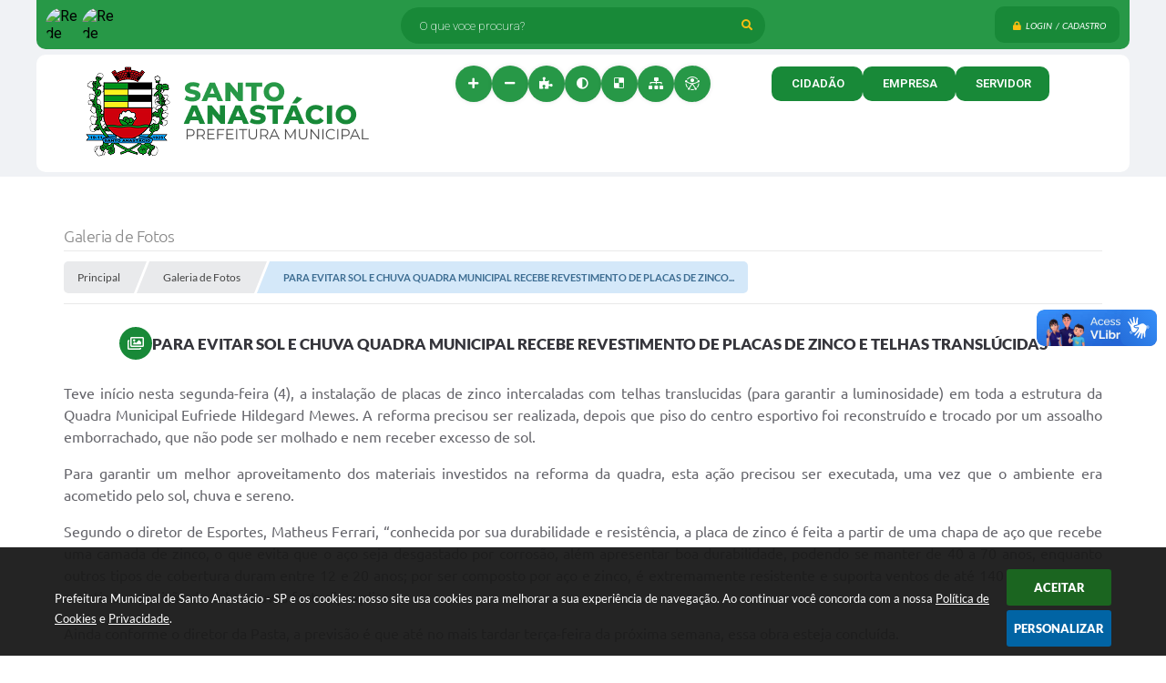

--- FILE ---
content_type: text/html; charset=utf-8
request_url: https://www.google.com/recaptcha/api2/anchor?ar=1&k=6Lcg5gwUAAAAAFTAwOeaiRgV05MYvrWdi1U8jIwI&co=aHR0cHM6Ly93d3cuc2FudG9hbmFzdGFjaW8uc3AuZ292LmJyOjQ0Mw..&hl=en&v=PoyoqOPhxBO7pBk68S4YbpHZ&size=normal&anchor-ms=20000&execute-ms=30000&cb=hcge4w160tmb
body_size: 50625
content:
<!DOCTYPE HTML><html dir="ltr" lang="en"><head><meta http-equiv="Content-Type" content="text/html; charset=UTF-8">
<meta http-equiv="X-UA-Compatible" content="IE=edge">
<title>reCAPTCHA</title>
<style type="text/css">
/* cyrillic-ext */
@font-face {
  font-family: 'Roboto';
  font-style: normal;
  font-weight: 400;
  font-stretch: 100%;
  src: url(//fonts.gstatic.com/s/roboto/v48/KFO7CnqEu92Fr1ME7kSn66aGLdTylUAMa3GUBHMdazTgWw.woff2) format('woff2');
  unicode-range: U+0460-052F, U+1C80-1C8A, U+20B4, U+2DE0-2DFF, U+A640-A69F, U+FE2E-FE2F;
}
/* cyrillic */
@font-face {
  font-family: 'Roboto';
  font-style: normal;
  font-weight: 400;
  font-stretch: 100%;
  src: url(//fonts.gstatic.com/s/roboto/v48/KFO7CnqEu92Fr1ME7kSn66aGLdTylUAMa3iUBHMdazTgWw.woff2) format('woff2');
  unicode-range: U+0301, U+0400-045F, U+0490-0491, U+04B0-04B1, U+2116;
}
/* greek-ext */
@font-face {
  font-family: 'Roboto';
  font-style: normal;
  font-weight: 400;
  font-stretch: 100%;
  src: url(//fonts.gstatic.com/s/roboto/v48/KFO7CnqEu92Fr1ME7kSn66aGLdTylUAMa3CUBHMdazTgWw.woff2) format('woff2');
  unicode-range: U+1F00-1FFF;
}
/* greek */
@font-face {
  font-family: 'Roboto';
  font-style: normal;
  font-weight: 400;
  font-stretch: 100%;
  src: url(//fonts.gstatic.com/s/roboto/v48/KFO7CnqEu92Fr1ME7kSn66aGLdTylUAMa3-UBHMdazTgWw.woff2) format('woff2');
  unicode-range: U+0370-0377, U+037A-037F, U+0384-038A, U+038C, U+038E-03A1, U+03A3-03FF;
}
/* math */
@font-face {
  font-family: 'Roboto';
  font-style: normal;
  font-weight: 400;
  font-stretch: 100%;
  src: url(//fonts.gstatic.com/s/roboto/v48/KFO7CnqEu92Fr1ME7kSn66aGLdTylUAMawCUBHMdazTgWw.woff2) format('woff2');
  unicode-range: U+0302-0303, U+0305, U+0307-0308, U+0310, U+0312, U+0315, U+031A, U+0326-0327, U+032C, U+032F-0330, U+0332-0333, U+0338, U+033A, U+0346, U+034D, U+0391-03A1, U+03A3-03A9, U+03B1-03C9, U+03D1, U+03D5-03D6, U+03F0-03F1, U+03F4-03F5, U+2016-2017, U+2034-2038, U+203C, U+2040, U+2043, U+2047, U+2050, U+2057, U+205F, U+2070-2071, U+2074-208E, U+2090-209C, U+20D0-20DC, U+20E1, U+20E5-20EF, U+2100-2112, U+2114-2115, U+2117-2121, U+2123-214F, U+2190, U+2192, U+2194-21AE, U+21B0-21E5, U+21F1-21F2, U+21F4-2211, U+2213-2214, U+2216-22FF, U+2308-230B, U+2310, U+2319, U+231C-2321, U+2336-237A, U+237C, U+2395, U+239B-23B7, U+23D0, U+23DC-23E1, U+2474-2475, U+25AF, U+25B3, U+25B7, U+25BD, U+25C1, U+25CA, U+25CC, U+25FB, U+266D-266F, U+27C0-27FF, U+2900-2AFF, U+2B0E-2B11, U+2B30-2B4C, U+2BFE, U+3030, U+FF5B, U+FF5D, U+1D400-1D7FF, U+1EE00-1EEFF;
}
/* symbols */
@font-face {
  font-family: 'Roboto';
  font-style: normal;
  font-weight: 400;
  font-stretch: 100%;
  src: url(//fonts.gstatic.com/s/roboto/v48/KFO7CnqEu92Fr1ME7kSn66aGLdTylUAMaxKUBHMdazTgWw.woff2) format('woff2');
  unicode-range: U+0001-000C, U+000E-001F, U+007F-009F, U+20DD-20E0, U+20E2-20E4, U+2150-218F, U+2190, U+2192, U+2194-2199, U+21AF, U+21E6-21F0, U+21F3, U+2218-2219, U+2299, U+22C4-22C6, U+2300-243F, U+2440-244A, U+2460-24FF, U+25A0-27BF, U+2800-28FF, U+2921-2922, U+2981, U+29BF, U+29EB, U+2B00-2BFF, U+4DC0-4DFF, U+FFF9-FFFB, U+10140-1018E, U+10190-1019C, U+101A0, U+101D0-101FD, U+102E0-102FB, U+10E60-10E7E, U+1D2C0-1D2D3, U+1D2E0-1D37F, U+1F000-1F0FF, U+1F100-1F1AD, U+1F1E6-1F1FF, U+1F30D-1F30F, U+1F315, U+1F31C, U+1F31E, U+1F320-1F32C, U+1F336, U+1F378, U+1F37D, U+1F382, U+1F393-1F39F, U+1F3A7-1F3A8, U+1F3AC-1F3AF, U+1F3C2, U+1F3C4-1F3C6, U+1F3CA-1F3CE, U+1F3D4-1F3E0, U+1F3ED, U+1F3F1-1F3F3, U+1F3F5-1F3F7, U+1F408, U+1F415, U+1F41F, U+1F426, U+1F43F, U+1F441-1F442, U+1F444, U+1F446-1F449, U+1F44C-1F44E, U+1F453, U+1F46A, U+1F47D, U+1F4A3, U+1F4B0, U+1F4B3, U+1F4B9, U+1F4BB, U+1F4BF, U+1F4C8-1F4CB, U+1F4D6, U+1F4DA, U+1F4DF, U+1F4E3-1F4E6, U+1F4EA-1F4ED, U+1F4F7, U+1F4F9-1F4FB, U+1F4FD-1F4FE, U+1F503, U+1F507-1F50B, U+1F50D, U+1F512-1F513, U+1F53E-1F54A, U+1F54F-1F5FA, U+1F610, U+1F650-1F67F, U+1F687, U+1F68D, U+1F691, U+1F694, U+1F698, U+1F6AD, U+1F6B2, U+1F6B9-1F6BA, U+1F6BC, U+1F6C6-1F6CF, U+1F6D3-1F6D7, U+1F6E0-1F6EA, U+1F6F0-1F6F3, U+1F6F7-1F6FC, U+1F700-1F7FF, U+1F800-1F80B, U+1F810-1F847, U+1F850-1F859, U+1F860-1F887, U+1F890-1F8AD, U+1F8B0-1F8BB, U+1F8C0-1F8C1, U+1F900-1F90B, U+1F93B, U+1F946, U+1F984, U+1F996, U+1F9E9, U+1FA00-1FA6F, U+1FA70-1FA7C, U+1FA80-1FA89, U+1FA8F-1FAC6, U+1FACE-1FADC, U+1FADF-1FAE9, U+1FAF0-1FAF8, U+1FB00-1FBFF;
}
/* vietnamese */
@font-face {
  font-family: 'Roboto';
  font-style: normal;
  font-weight: 400;
  font-stretch: 100%;
  src: url(//fonts.gstatic.com/s/roboto/v48/KFO7CnqEu92Fr1ME7kSn66aGLdTylUAMa3OUBHMdazTgWw.woff2) format('woff2');
  unicode-range: U+0102-0103, U+0110-0111, U+0128-0129, U+0168-0169, U+01A0-01A1, U+01AF-01B0, U+0300-0301, U+0303-0304, U+0308-0309, U+0323, U+0329, U+1EA0-1EF9, U+20AB;
}
/* latin-ext */
@font-face {
  font-family: 'Roboto';
  font-style: normal;
  font-weight: 400;
  font-stretch: 100%;
  src: url(//fonts.gstatic.com/s/roboto/v48/KFO7CnqEu92Fr1ME7kSn66aGLdTylUAMa3KUBHMdazTgWw.woff2) format('woff2');
  unicode-range: U+0100-02BA, U+02BD-02C5, U+02C7-02CC, U+02CE-02D7, U+02DD-02FF, U+0304, U+0308, U+0329, U+1D00-1DBF, U+1E00-1E9F, U+1EF2-1EFF, U+2020, U+20A0-20AB, U+20AD-20C0, U+2113, U+2C60-2C7F, U+A720-A7FF;
}
/* latin */
@font-face {
  font-family: 'Roboto';
  font-style: normal;
  font-weight: 400;
  font-stretch: 100%;
  src: url(//fonts.gstatic.com/s/roboto/v48/KFO7CnqEu92Fr1ME7kSn66aGLdTylUAMa3yUBHMdazQ.woff2) format('woff2');
  unicode-range: U+0000-00FF, U+0131, U+0152-0153, U+02BB-02BC, U+02C6, U+02DA, U+02DC, U+0304, U+0308, U+0329, U+2000-206F, U+20AC, U+2122, U+2191, U+2193, U+2212, U+2215, U+FEFF, U+FFFD;
}
/* cyrillic-ext */
@font-face {
  font-family: 'Roboto';
  font-style: normal;
  font-weight: 500;
  font-stretch: 100%;
  src: url(//fonts.gstatic.com/s/roboto/v48/KFO7CnqEu92Fr1ME7kSn66aGLdTylUAMa3GUBHMdazTgWw.woff2) format('woff2');
  unicode-range: U+0460-052F, U+1C80-1C8A, U+20B4, U+2DE0-2DFF, U+A640-A69F, U+FE2E-FE2F;
}
/* cyrillic */
@font-face {
  font-family: 'Roboto';
  font-style: normal;
  font-weight: 500;
  font-stretch: 100%;
  src: url(//fonts.gstatic.com/s/roboto/v48/KFO7CnqEu92Fr1ME7kSn66aGLdTylUAMa3iUBHMdazTgWw.woff2) format('woff2');
  unicode-range: U+0301, U+0400-045F, U+0490-0491, U+04B0-04B1, U+2116;
}
/* greek-ext */
@font-face {
  font-family: 'Roboto';
  font-style: normal;
  font-weight: 500;
  font-stretch: 100%;
  src: url(//fonts.gstatic.com/s/roboto/v48/KFO7CnqEu92Fr1ME7kSn66aGLdTylUAMa3CUBHMdazTgWw.woff2) format('woff2');
  unicode-range: U+1F00-1FFF;
}
/* greek */
@font-face {
  font-family: 'Roboto';
  font-style: normal;
  font-weight: 500;
  font-stretch: 100%;
  src: url(//fonts.gstatic.com/s/roboto/v48/KFO7CnqEu92Fr1ME7kSn66aGLdTylUAMa3-UBHMdazTgWw.woff2) format('woff2');
  unicode-range: U+0370-0377, U+037A-037F, U+0384-038A, U+038C, U+038E-03A1, U+03A3-03FF;
}
/* math */
@font-face {
  font-family: 'Roboto';
  font-style: normal;
  font-weight: 500;
  font-stretch: 100%;
  src: url(//fonts.gstatic.com/s/roboto/v48/KFO7CnqEu92Fr1ME7kSn66aGLdTylUAMawCUBHMdazTgWw.woff2) format('woff2');
  unicode-range: U+0302-0303, U+0305, U+0307-0308, U+0310, U+0312, U+0315, U+031A, U+0326-0327, U+032C, U+032F-0330, U+0332-0333, U+0338, U+033A, U+0346, U+034D, U+0391-03A1, U+03A3-03A9, U+03B1-03C9, U+03D1, U+03D5-03D6, U+03F0-03F1, U+03F4-03F5, U+2016-2017, U+2034-2038, U+203C, U+2040, U+2043, U+2047, U+2050, U+2057, U+205F, U+2070-2071, U+2074-208E, U+2090-209C, U+20D0-20DC, U+20E1, U+20E5-20EF, U+2100-2112, U+2114-2115, U+2117-2121, U+2123-214F, U+2190, U+2192, U+2194-21AE, U+21B0-21E5, U+21F1-21F2, U+21F4-2211, U+2213-2214, U+2216-22FF, U+2308-230B, U+2310, U+2319, U+231C-2321, U+2336-237A, U+237C, U+2395, U+239B-23B7, U+23D0, U+23DC-23E1, U+2474-2475, U+25AF, U+25B3, U+25B7, U+25BD, U+25C1, U+25CA, U+25CC, U+25FB, U+266D-266F, U+27C0-27FF, U+2900-2AFF, U+2B0E-2B11, U+2B30-2B4C, U+2BFE, U+3030, U+FF5B, U+FF5D, U+1D400-1D7FF, U+1EE00-1EEFF;
}
/* symbols */
@font-face {
  font-family: 'Roboto';
  font-style: normal;
  font-weight: 500;
  font-stretch: 100%;
  src: url(//fonts.gstatic.com/s/roboto/v48/KFO7CnqEu92Fr1ME7kSn66aGLdTylUAMaxKUBHMdazTgWw.woff2) format('woff2');
  unicode-range: U+0001-000C, U+000E-001F, U+007F-009F, U+20DD-20E0, U+20E2-20E4, U+2150-218F, U+2190, U+2192, U+2194-2199, U+21AF, U+21E6-21F0, U+21F3, U+2218-2219, U+2299, U+22C4-22C6, U+2300-243F, U+2440-244A, U+2460-24FF, U+25A0-27BF, U+2800-28FF, U+2921-2922, U+2981, U+29BF, U+29EB, U+2B00-2BFF, U+4DC0-4DFF, U+FFF9-FFFB, U+10140-1018E, U+10190-1019C, U+101A0, U+101D0-101FD, U+102E0-102FB, U+10E60-10E7E, U+1D2C0-1D2D3, U+1D2E0-1D37F, U+1F000-1F0FF, U+1F100-1F1AD, U+1F1E6-1F1FF, U+1F30D-1F30F, U+1F315, U+1F31C, U+1F31E, U+1F320-1F32C, U+1F336, U+1F378, U+1F37D, U+1F382, U+1F393-1F39F, U+1F3A7-1F3A8, U+1F3AC-1F3AF, U+1F3C2, U+1F3C4-1F3C6, U+1F3CA-1F3CE, U+1F3D4-1F3E0, U+1F3ED, U+1F3F1-1F3F3, U+1F3F5-1F3F7, U+1F408, U+1F415, U+1F41F, U+1F426, U+1F43F, U+1F441-1F442, U+1F444, U+1F446-1F449, U+1F44C-1F44E, U+1F453, U+1F46A, U+1F47D, U+1F4A3, U+1F4B0, U+1F4B3, U+1F4B9, U+1F4BB, U+1F4BF, U+1F4C8-1F4CB, U+1F4D6, U+1F4DA, U+1F4DF, U+1F4E3-1F4E6, U+1F4EA-1F4ED, U+1F4F7, U+1F4F9-1F4FB, U+1F4FD-1F4FE, U+1F503, U+1F507-1F50B, U+1F50D, U+1F512-1F513, U+1F53E-1F54A, U+1F54F-1F5FA, U+1F610, U+1F650-1F67F, U+1F687, U+1F68D, U+1F691, U+1F694, U+1F698, U+1F6AD, U+1F6B2, U+1F6B9-1F6BA, U+1F6BC, U+1F6C6-1F6CF, U+1F6D3-1F6D7, U+1F6E0-1F6EA, U+1F6F0-1F6F3, U+1F6F7-1F6FC, U+1F700-1F7FF, U+1F800-1F80B, U+1F810-1F847, U+1F850-1F859, U+1F860-1F887, U+1F890-1F8AD, U+1F8B0-1F8BB, U+1F8C0-1F8C1, U+1F900-1F90B, U+1F93B, U+1F946, U+1F984, U+1F996, U+1F9E9, U+1FA00-1FA6F, U+1FA70-1FA7C, U+1FA80-1FA89, U+1FA8F-1FAC6, U+1FACE-1FADC, U+1FADF-1FAE9, U+1FAF0-1FAF8, U+1FB00-1FBFF;
}
/* vietnamese */
@font-face {
  font-family: 'Roboto';
  font-style: normal;
  font-weight: 500;
  font-stretch: 100%;
  src: url(//fonts.gstatic.com/s/roboto/v48/KFO7CnqEu92Fr1ME7kSn66aGLdTylUAMa3OUBHMdazTgWw.woff2) format('woff2');
  unicode-range: U+0102-0103, U+0110-0111, U+0128-0129, U+0168-0169, U+01A0-01A1, U+01AF-01B0, U+0300-0301, U+0303-0304, U+0308-0309, U+0323, U+0329, U+1EA0-1EF9, U+20AB;
}
/* latin-ext */
@font-face {
  font-family: 'Roboto';
  font-style: normal;
  font-weight: 500;
  font-stretch: 100%;
  src: url(//fonts.gstatic.com/s/roboto/v48/KFO7CnqEu92Fr1ME7kSn66aGLdTylUAMa3KUBHMdazTgWw.woff2) format('woff2');
  unicode-range: U+0100-02BA, U+02BD-02C5, U+02C7-02CC, U+02CE-02D7, U+02DD-02FF, U+0304, U+0308, U+0329, U+1D00-1DBF, U+1E00-1E9F, U+1EF2-1EFF, U+2020, U+20A0-20AB, U+20AD-20C0, U+2113, U+2C60-2C7F, U+A720-A7FF;
}
/* latin */
@font-face {
  font-family: 'Roboto';
  font-style: normal;
  font-weight: 500;
  font-stretch: 100%;
  src: url(//fonts.gstatic.com/s/roboto/v48/KFO7CnqEu92Fr1ME7kSn66aGLdTylUAMa3yUBHMdazQ.woff2) format('woff2');
  unicode-range: U+0000-00FF, U+0131, U+0152-0153, U+02BB-02BC, U+02C6, U+02DA, U+02DC, U+0304, U+0308, U+0329, U+2000-206F, U+20AC, U+2122, U+2191, U+2193, U+2212, U+2215, U+FEFF, U+FFFD;
}
/* cyrillic-ext */
@font-face {
  font-family: 'Roboto';
  font-style: normal;
  font-weight: 900;
  font-stretch: 100%;
  src: url(//fonts.gstatic.com/s/roboto/v48/KFO7CnqEu92Fr1ME7kSn66aGLdTylUAMa3GUBHMdazTgWw.woff2) format('woff2');
  unicode-range: U+0460-052F, U+1C80-1C8A, U+20B4, U+2DE0-2DFF, U+A640-A69F, U+FE2E-FE2F;
}
/* cyrillic */
@font-face {
  font-family: 'Roboto';
  font-style: normal;
  font-weight: 900;
  font-stretch: 100%;
  src: url(//fonts.gstatic.com/s/roboto/v48/KFO7CnqEu92Fr1ME7kSn66aGLdTylUAMa3iUBHMdazTgWw.woff2) format('woff2');
  unicode-range: U+0301, U+0400-045F, U+0490-0491, U+04B0-04B1, U+2116;
}
/* greek-ext */
@font-face {
  font-family: 'Roboto';
  font-style: normal;
  font-weight: 900;
  font-stretch: 100%;
  src: url(//fonts.gstatic.com/s/roboto/v48/KFO7CnqEu92Fr1ME7kSn66aGLdTylUAMa3CUBHMdazTgWw.woff2) format('woff2');
  unicode-range: U+1F00-1FFF;
}
/* greek */
@font-face {
  font-family: 'Roboto';
  font-style: normal;
  font-weight: 900;
  font-stretch: 100%;
  src: url(//fonts.gstatic.com/s/roboto/v48/KFO7CnqEu92Fr1ME7kSn66aGLdTylUAMa3-UBHMdazTgWw.woff2) format('woff2');
  unicode-range: U+0370-0377, U+037A-037F, U+0384-038A, U+038C, U+038E-03A1, U+03A3-03FF;
}
/* math */
@font-face {
  font-family: 'Roboto';
  font-style: normal;
  font-weight: 900;
  font-stretch: 100%;
  src: url(//fonts.gstatic.com/s/roboto/v48/KFO7CnqEu92Fr1ME7kSn66aGLdTylUAMawCUBHMdazTgWw.woff2) format('woff2');
  unicode-range: U+0302-0303, U+0305, U+0307-0308, U+0310, U+0312, U+0315, U+031A, U+0326-0327, U+032C, U+032F-0330, U+0332-0333, U+0338, U+033A, U+0346, U+034D, U+0391-03A1, U+03A3-03A9, U+03B1-03C9, U+03D1, U+03D5-03D6, U+03F0-03F1, U+03F4-03F5, U+2016-2017, U+2034-2038, U+203C, U+2040, U+2043, U+2047, U+2050, U+2057, U+205F, U+2070-2071, U+2074-208E, U+2090-209C, U+20D0-20DC, U+20E1, U+20E5-20EF, U+2100-2112, U+2114-2115, U+2117-2121, U+2123-214F, U+2190, U+2192, U+2194-21AE, U+21B0-21E5, U+21F1-21F2, U+21F4-2211, U+2213-2214, U+2216-22FF, U+2308-230B, U+2310, U+2319, U+231C-2321, U+2336-237A, U+237C, U+2395, U+239B-23B7, U+23D0, U+23DC-23E1, U+2474-2475, U+25AF, U+25B3, U+25B7, U+25BD, U+25C1, U+25CA, U+25CC, U+25FB, U+266D-266F, U+27C0-27FF, U+2900-2AFF, U+2B0E-2B11, U+2B30-2B4C, U+2BFE, U+3030, U+FF5B, U+FF5D, U+1D400-1D7FF, U+1EE00-1EEFF;
}
/* symbols */
@font-face {
  font-family: 'Roboto';
  font-style: normal;
  font-weight: 900;
  font-stretch: 100%;
  src: url(//fonts.gstatic.com/s/roboto/v48/KFO7CnqEu92Fr1ME7kSn66aGLdTylUAMaxKUBHMdazTgWw.woff2) format('woff2');
  unicode-range: U+0001-000C, U+000E-001F, U+007F-009F, U+20DD-20E0, U+20E2-20E4, U+2150-218F, U+2190, U+2192, U+2194-2199, U+21AF, U+21E6-21F0, U+21F3, U+2218-2219, U+2299, U+22C4-22C6, U+2300-243F, U+2440-244A, U+2460-24FF, U+25A0-27BF, U+2800-28FF, U+2921-2922, U+2981, U+29BF, U+29EB, U+2B00-2BFF, U+4DC0-4DFF, U+FFF9-FFFB, U+10140-1018E, U+10190-1019C, U+101A0, U+101D0-101FD, U+102E0-102FB, U+10E60-10E7E, U+1D2C0-1D2D3, U+1D2E0-1D37F, U+1F000-1F0FF, U+1F100-1F1AD, U+1F1E6-1F1FF, U+1F30D-1F30F, U+1F315, U+1F31C, U+1F31E, U+1F320-1F32C, U+1F336, U+1F378, U+1F37D, U+1F382, U+1F393-1F39F, U+1F3A7-1F3A8, U+1F3AC-1F3AF, U+1F3C2, U+1F3C4-1F3C6, U+1F3CA-1F3CE, U+1F3D4-1F3E0, U+1F3ED, U+1F3F1-1F3F3, U+1F3F5-1F3F7, U+1F408, U+1F415, U+1F41F, U+1F426, U+1F43F, U+1F441-1F442, U+1F444, U+1F446-1F449, U+1F44C-1F44E, U+1F453, U+1F46A, U+1F47D, U+1F4A3, U+1F4B0, U+1F4B3, U+1F4B9, U+1F4BB, U+1F4BF, U+1F4C8-1F4CB, U+1F4D6, U+1F4DA, U+1F4DF, U+1F4E3-1F4E6, U+1F4EA-1F4ED, U+1F4F7, U+1F4F9-1F4FB, U+1F4FD-1F4FE, U+1F503, U+1F507-1F50B, U+1F50D, U+1F512-1F513, U+1F53E-1F54A, U+1F54F-1F5FA, U+1F610, U+1F650-1F67F, U+1F687, U+1F68D, U+1F691, U+1F694, U+1F698, U+1F6AD, U+1F6B2, U+1F6B9-1F6BA, U+1F6BC, U+1F6C6-1F6CF, U+1F6D3-1F6D7, U+1F6E0-1F6EA, U+1F6F0-1F6F3, U+1F6F7-1F6FC, U+1F700-1F7FF, U+1F800-1F80B, U+1F810-1F847, U+1F850-1F859, U+1F860-1F887, U+1F890-1F8AD, U+1F8B0-1F8BB, U+1F8C0-1F8C1, U+1F900-1F90B, U+1F93B, U+1F946, U+1F984, U+1F996, U+1F9E9, U+1FA00-1FA6F, U+1FA70-1FA7C, U+1FA80-1FA89, U+1FA8F-1FAC6, U+1FACE-1FADC, U+1FADF-1FAE9, U+1FAF0-1FAF8, U+1FB00-1FBFF;
}
/* vietnamese */
@font-face {
  font-family: 'Roboto';
  font-style: normal;
  font-weight: 900;
  font-stretch: 100%;
  src: url(//fonts.gstatic.com/s/roboto/v48/KFO7CnqEu92Fr1ME7kSn66aGLdTylUAMa3OUBHMdazTgWw.woff2) format('woff2');
  unicode-range: U+0102-0103, U+0110-0111, U+0128-0129, U+0168-0169, U+01A0-01A1, U+01AF-01B0, U+0300-0301, U+0303-0304, U+0308-0309, U+0323, U+0329, U+1EA0-1EF9, U+20AB;
}
/* latin-ext */
@font-face {
  font-family: 'Roboto';
  font-style: normal;
  font-weight: 900;
  font-stretch: 100%;
  src: url(//fonts.gstatic.com/s/roboto/v48/KFO7CnqEu92Fr1ME7kSn66aGLdTylUAMa3KUBHMdazTgWw.woff2) format('woff2');
  unicode-range: U+0100-02BA, U+02BD-02C5, U+02C7-02CC, U+02CE-02D7, U+02DD-02FF, U+0304, U+0308, U+0329, U+1D00-1DBF, U+1E00-1E9F, U+1EF2-1EFF, U+2020, U+20A0-20AB, U+20AD-20C0, U+2113, U+2C60-2C7F, U+A720-A7FF;
}
/* latin */
@font-face {
  font-family: 'Roboto';
  font-style: normal;
  font-weight: 900;
  font-stretch: 100%;
  src: url(//fonts.gstatic.com/s/roboto/v48/KFO7CnqEu92Fr1ME7kSn66aGLdTylUAMa3yUBHMdazQ.woff2) format('woff2');
  unicode-range: U+0000-00FF, U+0131, U+0152-0153, U+02BB-02BC, U+02C6, U+02DA, U+02DC, U+0304, U+0308, U+0329, U+2000-206F, U+20AC, U+2122, U+2191, U+2193, U+2212, U+2215, U+FEFF, U+FFFD;
}

</style>
<link rel="stylesheet" type="text/css" href="https://www.gstatic.com/recaptcha/releases/PoyoqOPhxBO7pBk68S4YbpHZ/styles__ltr.css">
<script nonce="E1EU5ye21F_kG1RslzhplA" type="text/javascript">window['__recaptcha_api'] = 'https://www.google.com/recaptcha/api2/';</script>
<script type="text/javascript" src="https://www.gstatic.com/recaptcha/releases/PoyoqOPhxBO7pBk68S4YbpHZ/recaptcha__en.js" nonce="E1EU5ye21F_kG1RslzhplA">
      
    </script></head>
<body><div id="rc-anchor-alert" class="rc-anchor-alert"></div>
<input type="hidden" id="recaptcha-token" value="[base64]">
<script type="text/javascript" nonce="E1EU5ye21F_kG1RslzhplA">
      recaptcha.anchor.Main.init("[\x22ainput\x22,[\x22bgdata\x22,\x22\x22,\[base64]/[base64]/[base64]/[base64]/[base64]/[base64]/[base64]/[base64]/[base64]/[base64]\\u003d\x22,\[base64]\\u003d\\u003d\x22,\x22IU3ChMKSOhJCLELCk2LDkMOVw7zCvMOow5zCmcOwZMK7wrvDphTDizTDm2ImwqrDscKtccKREcKeOUMdwrMSwro6eDPDqAl4w7zCsDfCl31MwobDjRHDjUZUw5PDomUOw7orw67DrBrCmCQ/w6nConpjM3BtcW3DiCErLsO0TFXCh8OKW8OcwqR+DcK9woXCtMOAw6TCli/CnngpFiIaCXc/w6jDrCtbWAbCu2hUwpHCksOiw6ZTOcO/[base64]/DqQjDkkvClsO2wr9KDCTCqmMVwpxaw79cw5tcJMOjHx1aw4LCksKQw63CjiLCkgjCnE3ClW7ChQphV8O1E0dCH8Kowr7DgSIBw7PCqjPDq8KXJsKbBUXDmcK+w7LCpyvDsjI+w5zCtykRQ0Rnwr9YNcOzBsK3w6LCpn7CjWHCtcKNWMK2BRpeazYWw6/Dk8KLw7LCrXN6WwTDrBg4AsOMTgF7WxnDl0zDuBoSwqYawpoxaMKUwqh1w4UKwpl+eMO6eXE9OB/CoVzCjCUtVwY5QxLDg8Kew4k7w7HDmcOQw5tLwqnCqsKZFRFmwqzCnhrCtXxKYcOJcsKxwprCmsKAwpDCoMOjXXDDvMOjb1PDnCFSX2hwwqdMwookw6fCusKkwrXCscKqwosfThDDiVkHw4zCuMKjeTNCw5lVw4Vnw6bCmsKvw6rDrcO+Uw5XwrwBwrVcaQHCt8K/w6YOwrZ4wr9vawLDoMKNLjcoMzHCqMKXIcOcwrDDgMOncMKmw4IXAsK+wqwjwq3CscK4aElfwq0hw59mwrE3w7XDpsKQXcKowpByQiTCpGMJw54LfTs+wq0jw7fDusO5wrbDtcK0w7wHwqZdDFHDg8KmwpfDuG7CsMOjYsK1w5/ChcKndMK9CsOkcRDDocK/b07Dh8KhHcOxdmvCksOqd8OMw5tvQcKNw7XCk217wpQ6fjsmwrTDsG3DmcOHwq3DiMKDER9/w4PDhsObwpnCn2vCpCFhwqVtRcOeVsOMwofCosKUwqTChmvCusO+f8KYN8KWwq7DkWVaYWNfRcKGQcK8HcKhwq/CgsONw4E8w7Bww6PCrhkfwpvCtW/DlXXCoGrCpmoWw73DnsKCDsKKwplhSgk7wpXChcO6M13CrG5VwoM5w6lhPMKselIgdMKOKm/DrSBlwr4Fwo3DuMO5e8KLJsO0woNnw6vCoMKxW8K2XMKJd8K5On40woLCr8KiERvCsX7DosKZV3s5aDoSKR/[base64]/DocK1asKOXj91UTTDolQnZcKAwo3DhnMWN010cCvCrWbDjk8RwqAUGlrCvz/Do3RhEcOJw5fCs0TDtsOlR1Juw6t9TT1fw6XDj8K9w688wqsxw4t3wpbDmy0/XXzCohIpRcKCGcKfwrrDuwzCoHDCnBIXZsKew7JcIAXCuMOiwoLCmSrCn8O7w4jDlGp3JgPDmzTDksKFwpZYw63CqVpBwrzDlHs0w53DpHdvLcK+bsKNG8K1wqF/w5zDuMO/[base64]/OMKtw61Nwo3CqsKYw68BRgV4w6PDqmgvBQjCoG0KVMKow4E8wp3CrQd3wq3DgBrDlcO0wrbDrsOSwpfCnMKRwolsYMK0ID3CgsOUFcKPV8KpwpAhw6bDtF4uwozDj11Nw63DoVtHVA/DvljCq8KiwoLDpcOZw4poKgNow6nCmsKFbMK9w4hkwpLClMOVw5XDmMKBFMOUw4LCukkHw5cuYyEUw4wXdsO4dRNVw5AVwq3CnHQXw4LCq8KyABcYUS3DhgvCvMO3w6/CvcKGwpRtM2RiwoDDmiXCqcK1dU5UwrjCssKsw5MRFVo+w5/Dq3PCq8Krwr4NbcKkRMKtwp7DoVjDo8Opwr9ywq8/H8OAw446XcK3w7DClcKDwqHCn2jDscKGwoxiwr1qwqpLQsOvw7tYwpPDiTlWDGTDvsO2w6UOSBMkw7bDsT/Ci8Knw7QKw7DDhyTDsjlOc0nDh2vDtko5EmvDthTCvMK0wqrCpcKBw4wkSMOAWcOJw7HDvw3CuW7CqU3DqwjDolTClcO9w5FywqRVw4ZIZynCisOKwrXDqMKEw47CmkTDr8K2w5VoagkawpYDw4U1dC/Cp8Oww4wHw59TMxDDhsKFb8KReXQfwoJtOXXCpsKLwqTDmsOhTyjCvR/CosKvcsKbL8Oyw7zCrsOJXloIwrLDu8KTCsKXQQbDvWHDosOzw7okeF7DvhfDscOCw6TDvmIZQsO1w4I6w58jwrA3RBkQO1QpwpnCqSQEEMKuwpdNwpw7wo/[base64]/QcKKworCnsOcZcOYSELCkWYqWxdEbB/CpTTCiMKbY3kBwp/DiGZtwp7DosKKwrHCnMO1HlLChCHDrSnDn29iAsO1ExUJwrLCmsOgHcO7Rz4+UcKhwqQMw4TDnsKefcKueBHDsRvCpsOJasO2LMOAw4BPw5/DiTgCaMOOw7dIwqoxwrgAwpgPwqgvwprCvsKtWX3CkFVmEXjCiHfCvUFrVxhZw5Byw5XCj8OSwq4ACcOvbU4jYsKML8OtTMKCwo5Kwq97f8OyAUVhwrvClsKZwpzDvAVLW2HCsCF5IsKcd2nCiHzDln/Cp8KQWsOGw5HCoMOKXMO7bkvCiMOJw6Zkw68XQ8O8wobDv2fCrcKMRjR7woQxwrLCvRzDnWLClywPwqFkCgnCv8OBwrrDsMKcbcKuwr/DvALDryVLTy/CjDZzR2p9woXCn8O8JsKYw7MEw6vCqGHCpMOTNkbCtsOUwqDChEQlw7BZwrXDuEfDkMOIwoopwpMwFCrClS7DkcK3wrc4w5bCv8KLwqfDj8KrLAJ8wrbCnB0rDjTCoMK/OcOoOMKzwptrR8KmDsKLwq8GGRR+WiNOwoLCqFnChGcMIcOURETCksKABU7CjsKybMOMwpd2ARDCmEkvKRbDkTdxw5VMwoHDh0otw45eBsKpVUwYAcOOw6whwolIEDMUA8Ovw70easKQIcKvVcO0WiPCgMKnw40jw7zDmsKEwrPCtMOGdCXChMKvFsOQc8KjB0LCh3/CrcOtw47ClsKrw4V+wrjCoMOcw6bDoMOXXWA2GMK1wo95w5TCgHhJf2TDtW8KSsO/w57Dh8OZw4lqAMKfJ8OvacKVw6TCvRpjdsOaw5TDskDCg8OCQD03wobDrxUPQ8OsYGLCh8K9w5ggw51gwrPDvTVCw4XDlMOvwqXDnGtvwpLDjcOZN2VMwqLCvcKVT8KqwpFWZlZEw54twpzDtHQfwo/Csi1EfCPDtirCpRPDu8KOCsOcwpkuMwjCmATCtivDmR7DvUMEw7dTwoJaw4/DkC/DlT3ClMO1a27DiFvDmsK2LcKgABhwBW7DtmkcwqDCksKYw4TCvMOOwrvDsTnCrGDDql3DjiXDrsKBQcOYwrIXwq17VVl7wqTCkF0cw60SKgV7wohUXcOWDQnCoXVMwogCX8KVK8KHwpEZw6HDgcO2VcO6MMKCHFQuw5fDpsKGRn1kVcKQw6sQwp/DvWrDgWTDpsK6wqwzYRUjf28Rwq5zw55iw4p1w6NeHTkLMUbCrCkXwrhrwqxtw57Cj8KEw7HDhSnDuMKbODvCmy7DucONw519w5cRRGLCmcK1AxpkTlp7Fz/[base64]/DhcORdFUnw4LCl8K4a8KMKhplwpJVcMOcwrlRGMKKLsOfw6M0wqDCliIZL8KwZ8O4OBvCkcOxasOWw6LCpwk7MjViBF0OIhI1w6nDhQ8iSsOBw4nCiMKUwpbDo8KLfcOuwo/CssO0w7zCrVE9KMO4NFvDj8O8wosXw4DDjMKxDsKaVkbDrg/[base64]/wq1Ya0HDrMK0TVbCoSUowp9QKCJ2JA9zwoPDj8OTw5fCvsK0w5XClAfClhgXK8Khwrw2acKJERnCt3ZywpzChsKOworDn8KKw5jCky3CmSfDj8OHwp4NwonCsMOOeD5hRcKGw7HDqnPDpjbCizvDr8K1PzBfFFlfRUxBw6QMw4VWwpTCvMK/[base64]/[base64]/wrE9wqhAYsKsQsKQwq7Cl8Kfw7vCjsOXwr8Ow7DDmghyYisFDsOww6UZw4TCsDbDnizDo8KYwrLDthbDoMOhwrBXw4jDsGPDrSEzw7FKWsKLIcKYWWvDisK6w6hJG8OSDCYVcMK9wrZQw5PDh17DscK/wq4oKg07w48aFkliw5EIXsKjAH7CnMK2aGrClcKfFMK1JgDCuQDDtMKlw7nCiMKfHgB0w4J1w4VvP31BJMOcNsKwwqrDn8OYaXTDnsOrwpMAwqcRw6tbwoHCmcKLf8Oyw5zCmzLDmGnClsOtAMO7AGsmw7bDmcOiwoPDjyw5w6HCqsKtwrc/FcO/RsOQJsOVDD8pZcKYwprCtX5/ZsOrTig/dA/[base64]/CrMOed3LCmRXDg8Oew7taPsOxc8KiLsKuMyvDvcOTecOZG8OyZcK+wrPDisKlXxttw4PDi8OPBwzChsKeH8KCBcONwrVowq9/[base64]/ecO2w7gbEcKzOBTCh1/DlsO/w60gdAPCvxzDscOFRcKbesOqNcOhw6tbBsKAbilnQinDrkHDqsKCw7NbPVnDgjNyVT84VB8ZPcONwqTCssO/YcOoURQCEVzCoMOia8OwXMOYwrkafMOTwqhlK8KRwpkyAzQPLm9eS3s2YsKuLEvCl1jCoQc2w5JDw5vCoMKtFUAdw4tCTcKdwo/CocK/w7PCqMOxw7bDt8O1LMO/woVywp/[base64]/ERkcSMOuecK0c1rDmMOAGkMNfiXDimPCi8Oqw44AwoHDsMK0wrQEwqQHw4/CuTnDncKAYHHChlXClGgLw4vDksKVw6pgX8KGw4HCt154w5vCp8KPwpMnw5/CtnlFaMOQYQjDlMKQNsO7wq0hw4gZGHfDv8KoCBHCi11kwoAxYcOpworCuQ3CnMKxw55+w6TDtBYawrQ7wrXDmzHDhBjDhcO0w77CuQ3DgcKFwqnCpcOLwqshw4/[base64]/DtCthZRMkwrNYKcK2OUIDwqLCu0JfQh/CisOCVcO/wr5Hw73Cp8OqcsO9w4zCt8K2WBDCncKuPcOxwr3Dkk5Twp8Ww6vDrMKXQEdUwqDDmT5Tw77Dn0vDnj0rQ17CmMKgw4jCvDZVwobDuMKUNUZHw47DqCwzwqrCsFUcw5/CnsKOasKGw6dMw5UxXMO1PknDocKhQ8O6fyLDoiFTDmhUNVPDmGp/[base64]/[base64]/CkgdxwpHCniHClUpQw53Duj7CgMOCFMOFBcKgw7LDk0TDp8KKBcKJXEpWw6nDqVTDn8K/w6jDocKAbcOFwpXDilN/PcK6w6/[base64]/w4fDo8OgV3fDkMOxw5oVSsOiw4ZCwqrDthHDlsK/aAIQBigHHsK1XnhRwo/[base64]/w63ChQjCmgYZw73DlSQCLsOQw5TDjx3DnCdxwokYw5jDrMKtw5lEI1xxOMKUPsKMAMOpwpddw47Cq8K3w6E6DTwdCsKXWggVG30ywpzDty3CtDlSah82w5XCtzhFw5/Cp0RBw5zDsgzDm8KvL8KZKk01wojCrMKnw6/DpMK6w7rDjsO3w4fDu8KvwoHClWrDrnBTw4VOw5DCk17DjMK1Xl92FEotw6peYW9vwrtuOcKwMD4KbwbDnsKsw6TDjcOtwr5ow7chwqBrJR/DgyPCmsOaSjw7w5lLccKfKcKawoopM8K+w5UJwoxZL35vw6cjw4srWsO1LmbCljDCjSZDw7HDicKdw4LCtMKmw4vDsDbCtX7DgcKQYcKQwpjCqcKCBMOiwrLClw9iwpYZLcORw44Awq11wo3Cq8K/EMK5woZ3w4RBYnbCssOnwpbCjRQAwrTChMKzLsO6w5U1w5zDsC/[base64]/CoMORw7zCtGzDrcOUQsOFwrpjwoAeUsOLwphDwpPCgcKfR8Kuw4tvwoBMYcK+CMOVw7M2B8KdK8K5wrF/wqxtcxx6HGcicMKpw5bDsHPCjmQyUkDDocKfw4nClcODwp3CgMKEdB19w60JB8OHOFzDgcKHw5phw43Co8O/AcOOwpPCiEEewrjDtsOOw5xnADRRwpbCpcKSXQNFbDPDl8KdwozDrEtkK8Osw6zCu8K9wpfDtsK0IRXCqDvCr8OHT8Kvw7o/LFN/SkbDo0RzwqHCi3t9a8ONwp3Ch8OPSD4cwrU+w5/DuyrDrVAEwp9KecOGKiJww4/DklbCiTZqRkzCgTlUVcKuEsOZwrnDm0khwqh0XMOVw7PDjMK7HsKSw7/DmsKBw5d0w6JnZ8KUwrnDnsKsOAc2ZcOvM8OfF8Kkw6UrAGsCwpxnw7ZrQGIeGRLDmH19N8KpYl4XXXx8w4tdJcOKw5jDgMKedx8GwoIUecK7A8KDwoFnVgLCri8PIsKXIWPDncOqOsO1wpRjGcKiw6PDvhwRwqoNw4Fha8KrEA/Cm8O0OMKtwqfDtcOBwqc0XzvCn1XDqCorwpkWw7PCiMK6fkzDkMOzF2nCh8OZAMKIQiTCjitOw71uwpDCjRAvP8OWHQQEwqteYcK8wr3CkR/[base64]/[base64]/DhMK7VxVCwrjCosKgX31ZSsKQLQhiw6YTwo5RBcKZwr02wrbCgkbCu8OTPcOAF1gmJmYofsOjw4kdU8OFwo4DwpcJSEQ1wr3Ds25cwp/DukXDusKHK8KEwppLfMKeHcKtQsOUwoDDolhHwqHCmsO3w6QVw5/DqsOUw4rCi3PCjsO/wrRgDCnCjsO0XRwiJcKVw4Z/w5t5A05mwqEPwpRkdRzDoVw8EsKTJcO1cMKhwqNEw5Arwq/DhDtvYF/CrGkdw4suFCpIbcKaw6TCvHQnaFjCtx3CiMOfP8Ozw6HDlsO8VSErFAJtSBvDrEXCgEbDrSs0w719w7hZwp9caAYfPcKXdAE+w4h/[base64]/[base64]/aQ7CvhvDv8K/wqvCqgDChMOfw7bCsm/CrBnDrVgPQ8OBPFgTEGvDtydhUX40wrXCvMOKUHZwbQDCosOfwphzDzFDaQfCqcOZwqPDg8KBw6HCgwjDl8O0w4HCpHZ5wrfDkcO8wqvCt8KNViDDmcKbwoJ3w5c9woPDv8O8w55pw6JXMQFdD8OvAA3Dtg/CrsO4fsOkHcKMw5LCgMOCLsOew5FHJ8OVFFrDsxw1w415Y8OoRMKzUEoewrkrO8KgGVPDjsKXD07Dn8K+FsOeVGrCmkBzHD7DgRrCpnIcLcO1d1F7w5PDmQzCscOlwrU/w7x4wqrDvcOUw4cDX1TDocOBwoTDjXXDlMKBVsKtw5DChm/[base64]/[base64]/[base64]/a8OoWE0nwoPDsMKfw5vDgsOYwq0Rw4/DpcOGHMK8w5DCiMOjMg4kwprDkGzCnibCrEzCozbCr3XChXoOXGc/wpFHwp3Cs09kwrvDusOAwpvDr8OJwr4cwqoiJ8Okwpx/Nl8twqZdOsOsw7k4w5sCJiAIw5UBfCHCvsO5FxhXwoTDsgnDr8K+wpTChsKzw7TDp8K/[base64]/DrcK1bSnCniFEwo0iwqPCh8OOFR7DvsOGw6tjw7vDm1HDoiTDhcKGBBZ5fcOpasO0wo/CusKVUMOELjB3Lg4+wozCrULCrcOlwo/CtcOfTcK5KFfDiCdSw6HDp8OdwrrCncKlQDfDgXwNwoPDtMKCw6tpIxrCsCp3wrFGwpDCr3s+HcKFcxfDhsOKwo1DeR8sdcK4wrgww7vCrcO9wrg/wpPDpysmw6RhFMKrVMOuwrdBw6nDhsKywrDCknNbAgPDoHVFM8OUw77DvG8tD8OAOcK3wr/Cq31fEQnDtsKTOQjCuT05D8OKw6TDlcK+UhLDgWvCsMO/a8O3Xz3DnsOVG8KawrrDuBQVwqvCu8OZOcK9T8OTw73CjQQObSXDvzvCrA0ow60cw6/CnsKqHMKBXMKSwodvN29pwqfCpcKlw6PCuMOTwqE4bSNIGMO4GMOvwr9LQjsgwp9DwqzCgcOMw4gww4bCtCRgwpzCkHgUw47CpcOOB33DocKuwpxVw7TDjjPClHLDusKbw5BpwoDCjETDtsOEw5YIDMO3VnDDqsOLw59dfsKlOcK6wqJ9w649E8OPwotnw7wxDA/CjRcTwrx+djXCmwgrOBvChgXCnlUBwpAIw4nCmWkYXsKzfMK6Gl3CmsOZwrbDh2ZBwpHCkcOIMsOtDcKmdUEYwoHDosK/ScKpw5h4w7glw6XCrCTCrmR+UgAxDsK1w7U9bMOYw7rCh8OZw5kiSnRRw7nDtFjDlMK0HgZUA0DDpz/[base64]/CgHRmRMKiwoonA8OmEWEvXcOuwo/[base64]/ClcOgP8OMwq3DqcOQclkfwppiwoHDh8OYD8OVwotlwr3DtcOWwqFmfWfCisKGW8O0FMOWRElcw51bV3U3wpLDv8K8w6JNVsKiHsO2IcKrwpnDl3fDijQiw5HCqcKtw4nDsnjCs0dcwpYgaELDsCZ7R8OZw45rw6XDhcONcwkAWMOiIMOEwq/[base64]/DhsKxMyrCuyTDucK9IMOeYXwrwpHCr2IWwq0EwqM0wo7CsCDDtMKjF8Olw6UfSHgzD8OLWcKNL2zCklJiw4E4Tl1Dw7zCrcKESlLCgmvCo8KCK03DvMK3Qg16A8Kww7zCrhh5w7bDrsKLw5rCtnsnf8K5fg83cRgLw5Iub0ZxccKAw6NwH1hgcknDu8KFw5/CqMKmw7lUdRMswqzCnyXClD3DiMOTwq8TCcKmL2ROwp4CesKFw5sTXMOqwo4FwrPDjA/ClMOAE8KBSsKRKsKkR8Kxf8OlwooQFynDjVTDtFsUw4dNw5FleFtnGsKdJcKSEcOGTsK6NsOXwqrCkQzCosKhwrAhZMOlMcKlw4QiN8OKfcO2wrHDrx4WwoM+YjjDnMOTeMOWEMOowpdYw7/[base64]/DtWbDmwZvB8KwfHwbwq7DrXchwo7Dtx3CiF9CworCsgM0Bn7DlTx3w6fDoHTCjMKewqoJfMKxwq5uCyvCujzDjmd/[base64]/DjldOByZvFyPCnsOfHMKfZTdowqAPL8KYw5JtCMK7SMOFwrB5MCNRwofDmMOmZD/DrcKpw5Fqw6DCo8Kxw77Dlx7DucK/wrxdGsKEaGTCr8OMw4PDhT5FIsOOwodJwr/DjgtNw53DpcK0wpbDj8Kqw4Q4w6jCocOCw4VKBBhGIkohKyLCviNFPFsdL24ww6M1w6pDKcORw78VZyXCp8OiQsOiwrUBw6s3w4vCm8KrXQtFAWDDtnBFw53DuQZew63Dn8OcE8KDKivCq8OPPXjCrDRzfB/Du8Ofw7wZXsOZwr0Lw5tdwrlfw7jDg8K2J8OPwpcewr0iVMK1f8Knw4bDqMO0UWRfwovCnTEAWHVTdcKvVh99wp/[base64]/CkMKuLcOlw6zCt8OGYVRYUMKPw7nDq8OEw5rCssKdPGnCpMOWw7fCkW3DugzDgApGaC3DmcOrwqMGH8KYw79WLsKQdcOCw7caXW7CniTCnmrDoV/DuMO0LgjDmhkPw7HDsQjCs8OLJStAwpLCksOUw6YBw41MCDBTTxpZLcKuw6UEw5E1w7rCuQ1Iw7Mhw5cjwpsPwqfCk8KmEcOnNHxKJMKfwptLCsO/wrbDgsKCw4QBCMOMw4ZaFnBgQMOuN0/CiMKzwo5lwodcw5DDk8K0JcKYSQbDocOvwrN/[base64]/GE7CgUdsMMOyw7dpw6rDrsOfVMO9TXnDjXZiwpnCqsKHYXUNw5vDjE4nw4rCtHbCtMKXw4Q1OMKIwqxkHMO3fEjDvG59wrldwqYmwoHDl2nDi8KVJgjDg2/DjF3DkHLCvB1cwrhlTwvComzCvlIAKMKVwrfDucKBDxjDgURnw4nDusOmwrR+NHLDscKscsKBJMOgwodmBRzCncK9agLDjsKrHhFvQsOzw73CqlHClsKDw7/CsQvCqgAqw7nDmcKeTMK1w7DCgsKHw7XCnWfDlRMjHcKYDDfDikTDhzAIBsKYNzo5w7UOOm9TO8O3wqDCl8KeYcKew7vDoFgxwoo/wpLCo0rCrMOEwrgxwo/[base64]/GsKZfg3Dr8KPT01Wwpcow47DrEjDlQtSIEnDlsKKFsOZwoA8e1dnJQR9esKqw7gNCMO2M8KFGDdEw6zCisKKwqgCElXCvgvCqsKdNyYgT8KwCB3CuHXCq0JPfj5zw5bCicK+wrHCvyDDp8O2w5MnfsOiw6vCtB3CksKsbsKAw5pCGcKFwpPDsm/DvVjCvsKxwqzCpznCtsKrZcOEw6nCk2MUHcKuwr1DRMODUhN2Q8Otw7srwr5hw57DlngdwqHDnHhnZnc+CcKZACw9TFvDoANZdAwWEHEXIBnDgzXDvSXDmjPCqMKYBRjCjAnDrHVPw6PDtCsrwrkbw6zDnirDrXxDdm3CoHIowq/[base64]/DvGHDksKYwqHCtMOXw6zDnDXDsS02wqDCtzjDgWAJw4rCisOZYMKTw5DCisOKw68bw5ZXwo7Cqxorwo1bwpRif8K8w6HDicK5G8Otw4/CkS7DosO+woXDm8Osck7CvMKew7cgw5kbw7cdw7lAw5zDgUjDhMKPw5LDnsO+w4vDk8OHw4NRwovDsnjDmFAQwrnDkQ/[base64]/w7tow5PCuMKYwp5Uw6QdaQFRAsKIw7IFwodFRVnDv8KsCz5vw5s4Ck7ClcOpw7RpJMKGwr/DumM/wrRWwrHDlVXDvEQ7w7LDqhwtBklsA0FxbsKPwrIiwpw0dcOYwocAwqYXVi3CnMKWw5pkw7pYVcO7w5/DuBwIwrXDlifDh2dzYmo5w4Y9XsKFKMOnw5VHw5cyKMKzw5zDqH/DhBXClMOtw5zCm8OscwjDqxXCp2ZQwqcaw5hvHyYCw7/[base64]/CpHQEDsOSccOqwq/[base64]/CucO/XhAjw45Tw5xLwp9Kw6ctEW99w63Dr8OUw6nCm8K6w4RrWhAvwqxReAzCpsOGwrXDsMKawrIpw7kuLW4VBgl7SEx3w6cTwrXCucKbwpvChDHDqMKtw7/DuVxnwpROwo1+w43Dug/DrcKsw6LCksOAw6LCkwMaCcKKV8KYw7ttQsOkw6bDncOrZcK+EcKOw7nCsF82w69Lw7TDmMKZC8OWKn/[base64]/CtnHDusK0NsOAw7AowpXDtRrDr8Khw7dVwrXDpsOMIldkN8O/G8Kuwp4vwq4awogaF1XCki7Dl8ONAifCoMOkZVRIw7wxZ8K2w7MZw71meEwrw6rDg1TDnTXDpMOXPsO/BHrDvDBmHsKiwr/[base64]/CsWlawqg/XjVXHMK/D2rDkgoYcTfDscKewrbCjcKPfQnCj8OpwpFxD8Kjw5TDg8K0w6nCr8K/V8OWwrdUwrAYw6TDjcO1wpzDmMKLw7DDssKowozDgnZgJ0XChMOZRsKtBxdqwo1cwp7Cm8KRw6bClzPChcK/[base64]/DhBpwwrtiGFTDjx7DhMKqQlcgw7gFEsOywoged8OCw6weNA7CpxXDjkNNwrvDssKOw5EOw6F9EVTDusOyw5/DkzFrwoHCqhzCgsOmJGcBwoJfIcKTwrNJEcKRNMKjVsKywqzCiMKnwrUINMKlw50eIzbCvTMLHFXDsRRFfcOfDcOsPDcEw5VewrjDvcOfR8OVw6LDuMOiY8OFUMOaScK9wonDtm/[base64]/wqpCw6XDlVDDocOXfMKKHsOUFyPDuMKFwrRKDEDDtlxHw7Vzw6LDv3sfw4s1Z2pGYWHCkDMZJ8OJL8O6w4IrTMO5w53CvcOdwogHHAjDosKww5HDlsKRd8KfHShOMHY9wqZZwqQfw6Fxw6/[base64]/DtQ0tTsKswozDnzsIQMOHw7DDg8K5w67Dsk7Cm1ZYfcK4A8KDYcOWwoTDncKhUiVqwoLDlMK9Tmc3BMKuBjTDskRZw5kAX0w1fcOndh7CkhjCncK1EcOfZFXCklBzNMOueMKhw4LClV9rZ8Opwp/[base64]/c8Ouw47DryvCilgqVUrCvWHCv8K8GsOrPEIew40CZDHCg30+woQww6/DrsK4LBPCgkzDnMOZT8KTbsOLw7k5QMOQLMKvc33DqylCNMOHwpLCkiRPw6DDlcOvXMKwfcKTGWh9w5d9w6Jxw4EzIy5bQk/CphnCmcOqCA5Bw5LCq8OowpfCmx5Nw7g2wo7Dt0zDkD9SwozCosOcDsOeOcKyw4JLCcK1wrYuwrzCrsKjVRodWcO+BcKUw7bDpXoQw4Q1wrfCkW/Do1BsTMKfw74iw54aAl/[base64]/HDYnw7/CpFp1Q8Ozw4ATQcKKGGPCui3Cq07DnmkwLjDDrcOGw6JKMcOSMSzCrcKWDGlcwrLDs8KZwrPDpHrDhlJ8w7AwecKfYcOTHCUwwqnClS/DvsOAAEbDoEdNwovDnMO4w5AXJ8OmUkfClMK3TzPCm0FRc8O6DMKMworDqcK9YcKLMMOMPWl1wqHDicKpwp3DrcKiHBnDocOlwolxesKTwqfDo8Oxw790E1bCrsOLByYHezPDh8O5woHCgMKRemgvK8KWB8Onw4Uiw5kcZl3Dm8OtwqArwo/[base64]/[base64]/CqTRmw5AySF5EA3RSw6HDvsOWKgojwrXCtV9fw7Ynwp7CgMKZVSvDiMO0wrvCgW7ClzUDw5PDlsKzWsKFw5PCvcO4w5ZQwrJKNMKDJcKuOMKPwq/CjMKow5nDrRnCuWHCqcKpUMKjw6vCqMKZYMOhwqElcC/[base64]/CssOqPynDkcK5c8OIwpYfwrHDmcO6w4bCusOOemnCoH/CjsO1wq5EwonCoMKMITEJCC5jwp/CmGYYBD/[base64]/DoMOrwqvCsHPDuw7CmH/DjXbCiMKSYmvDqFM+H8Ktw7hJw6/[base64]/DlMK8wp0Qw5sww6nCs0/[base64]/CvcK0wrjCuQLCl1DDlUMtwpHDjA9VwqTCkyAHdMKvQ0A0asK6WsKVAhTDssKQCcOtwprDiMK8ChBWwqxMRj9Lw5Vlw4nCmMOKw5XDrC/Do8K0w6hPUsOdUkPCjcOJcnFwwrbCh3vCt8K2IsOcBFhpGybDucOFwp7DlmjCoBfDr8Opwp4hBcOcwpTCqyPCqAEsw71LJMK8w6nCocK6w43CkcOgeTzDnsOCGDbCjxdDQ8Kyw68zNVFZPR0Kw4VPwqIBZHhmw6rDtMOmbkHCuz5AeMOBcAPDp8KkY8O9wqQLHD/DlcKRZE7CmcKUBwFBKcOeGMKgBMK2w5nChMO1w4o1UMO7BcKOw6waKWvDu8OadkHCnx8VwqAsw6sZD1TCiR5lw4AgNxvCswHDnsOmwo0Dwrt7WMKEIMKxf8Ojd8O5w67DqsOhwp/CnTgCwp0CE19AfyMYC8K+TsKbCcK1Y8OJdCItw6U7wo/DsMOYFcOjQcKUwoUfIcKVw7cdw6LDicKZw6VTwrwwwpnDgh43WC7DicO2dsK1wrvCosK0M8KlJ8OMLETCssKQw7TCjTR0wqXDgcKIGMOPw7whAMO8w7HCuyFZJXoYwq8/[base64]/Dt8O1w75wCXhZw6UKTlbDkkjDsm1/[base64]/wrENwr1IMMKZw5jDjcKMwpXDpMOEwqrCkcKjJMOZwqzCmyPCu8KLwpYhRcKFK3tlwqTClMOTw5XCqQPDg2hfw7XDpg8Ew7hfw5fCq8OgMi/CncOEw4BcwrjChG0ceBTCi3TDuMKtw7TDusKKFcKxwqRxGcObw4nCgMOYQRvDpHjCn0p4wqzDsw3ClsKhKXNvBFrCk8OyYsKjcCTDmDfCqsOJwp8Kw6HCjwfDpUBfw4TDjEHChg/DrsONfMKRwq/CjEU0e1zDiFJCGMOBSMKXCAIgXjrDklYNZUPCgyB9wqB+wpfCscO7asOrw4LCvMOewpLDoE5xNcKLYkLCgTsQw53CqMKpdkAlZ8Kmwrgmw7U3CjTDhsK8dcK+DWLCulnCusKxw69MEVk6Xl1Aw7JywoB8wr7DrcKew4nCvzvCqjl4F8KYw5oUdSjCksK2w5V/[base64]/CmcK6CsOgwofCjVpiw7rCkVfCgMKUecK6KMO7wopfKsKCG8KGw51/U8OIw5TDr8KjAWo4w7RyKcO1wotLw71ZwrXDnTzCpn7Cq8Kzw6bChsONwrbCvSzCmMK1w5zCrcOzV8OABHM4NRFLNGjDomILw53DvkTCgsOBVQ8tSsOQDFXDv0TCp2vDj8KGBcOYbkXCs8KLOGHCmcO/P8OBc3bCqEfDlAjDhTtdX8KgwoZrw7/CtMKXw4fCp1XCtHxzHx91EGNcd8KLMAdjw6nDtMKPAQ8UAsOQDnlEwrfDgsOywr9Nw6jCuHzDugzCtsKJEE3DrU07NHdUAXwrw5wsw7TCjXzCu8OFwp7CpF0tw7nCol0nw6vCnCYLOV/DqU7Dv8O+w4sKw6rDrcOUw5PCuMOMw55PQDE1BMKkE0Efw4vCscOZM8OyBMOcLMK1w6PCrjEgLcO4SsO3wqtFw6HDnS3Drx/DtMK9w6fCuEZ2AMKgCm5hJT/CqcOawpgJw5bDiMKIIFPCrTAiOMOKw5Ztw6A9wop7wpXDmcK6alDDjMKKwp/CnGvCksKKacOtwrxuw4fDulvDp8KKJsK9Z0lbNsKSwpPDhGhFR8KkQ8O3wrgqbcOZeSUFHMKtOMKAw57CgTFgHBg9wqzDt8OgX1zCr8OXw7bDnkXDoGHCkCTDqwwKw5jDqMKNw4XDonRIKEsMwplYTcOQwqEyw7fCpG/DlgfCvksYR3nCs8K/w6LCosOcegbChyHCnUfCujXCm8OjHcO/NMKqw5V/G8KPwpN2f8KZw7U3a8OEwpFMJEhTSkjCjsKhOxbCggLDk0jDg17Dp1ZycsK6UgkWw6HDuMKgw5V7woZTCcKhWDDDuXzCscKrw7UwdF7DlMKcwoQ+ccKAwrDDq8K/ZcOqwqbCmBQVwpzDkktfGsO2wovCs8KLPMKZDsOow4ooV8Kow7J7JcOHwpPDiiHCn8KuFHXCv8KxbsOtMcOAw7XDu8OJdXzCu8OkwoPCjMOtfMKkwovDuMOCw4h/wrc8Cx0Zw4tAFwIbdBrDrWPDqcOnG8KSXMOZwo8bGMOUG8Kqw4RMwoHCl8K+w6vDgQrDrMO6eMKpfT1mSB/Do8OsHMOVw77Dk8KJw5Arw6/DuAtmGWrChhAwbnY3EHoxw7FgE8OVw5NCFgXDij3DjcOYwrV5wqxufMKnb1bDsSsWasKsXB5Hw7LCh8OMcsOQc2dcw6lUBXbCl8OhSS7DoBx1wpzCp8KLw6oLw5HDpMKdU8OzTFbCunLCvMKbwqjCtWwew5/Ci8KLwprCkS8MwoBZw7UFYsKkB8KCwq3DklBrw7EdwrfDpSkIwpzCl8KnBHPDucOPfMOYJy5JEVnClHZiwpbDkMK/ccO1wqHDlcOiKgFbw7hpwrJLaMOdBMOzB285eMKCfkRtw4YVCcK5w4TCl1g+bsKiXMKYJsOLw7ozwpYYwqzCm8ODw7LCjnJScmrCtcKXw6gpw6QoFwDDiwPDg8O8Jj/DgcK0wr/CocKIw7DDgDYnBHBZw6UDwrTCksKBwoYODMO+w5fCnRkuwr/DiATDumTCjsK8w7EBwp4fT1ImwoBzEsOOwqQQYSfCoCbCp25ww65AwpFFIkTDoD7CvMK5wp0iC8OXwq3DvsOJfyUfw6lrYFkSw7YTfsKuwqN+wpxKwrAxWMKkMMKvwqJPFD8NLHHCt3hAFG/DusKwIsK8GcOjVsKbI0gYw4I7WB/DmDbCqcO+wqvCjMOswpVMGnvDn8O7DnjDjAsCFXJQfMKlMcKUcsKXw7TCth7DssOCw4LCuG4mCjhyw4vDsMKOBsO1esKhw7w2woDCg8KlTMKhwqMNwpfDn1A2GSJhw6PDp1VvO8Omw7tIwrzDocO5TB1+JsKiGxvCoGLDkMOxCcODEB/CpsOMwrLDrkTCq8KzT0QBw61SHgDCl2JCwp1Uf8ODwpByA8KmbQXCljlfwoUSwrfDjmZ3w51jYsKDCUzCtDjDrnt2O1x3wpxvwpDCt35HwphPw4t5X2/[base64]/wrjCqMKfKcKXJF92MsKiJHjDksObw7kTQh0tCDHDqsKIw57CmRVJw6xlw4Yoel7CocOWw4/CmsK/wrxPKsKow7bDgmnDk8OyHiwrwrLDukopE8Owwqw1w7E7W8KrfRxsZUd6w75NwrvCp1cDw4HDisKEUUbCm8KCw6XDucKBwrDDu8Kzw5ZOwrdAwqTCu3pHwrjDoF0dw7zDjsKWwqpgw5zClBA+wpbCpGDChcKBwokKw4YjQsO2BjRdwp/DiwjCkVDDq1PDkWbCvMKnCFpawrUuwp/CnxfCssObw5tIwrBAOsKlwrXDjcKawrXCgyIqwonDjMOCCUQxw5rCqgB8Ok59w7bCl0oZNlXClirCvmDCh8O+wovDqnDDo1/DqMKUKHVMwrvCv8KzwozDmsKVKMKAwrcRbD3DnSMWwprDrxUMS8KSCcKZfRvCt8OdJsOgFsKvwrpMwpLCnVLCqcKRccKeYMKhwox8KcO6w4xHwpbDp8OqSnUAU8KBw5kyWsO8K2rDt8Kjw6tVb8KJwprCijTDtloPwrMAw7RyLsKnL8KvK0/Chlhie8O/wo/DlcOAwrDDnMKcw5PCmxvCjWfChsKdwqrCn8Kcw6jChCvDncK4T8KBcSXDjMOewqjDrsOpw6/CnMOEwpExb8KOwplIV0wKwqctw6YtOsKhw4/[base64]/wodsE2DCk8KpwpEiw7fCs1AjA8OYXMKnOMOlVBtFTMKwL8OIwpd3QAHCkm7Cq8KmGHtXZFx4woQGesK8w4ZdwpnCiXZ3w7XDiAPCucOcwo/DgzrDiR/Doxd7wpbDgyouSMO6I0TDjBrDvcKdw4QRDix0w6kxPMOTXMKWBjQHGUTCrmHChcOZAMOIAcKKQX/[base64]\\u003d\x22],null,[\x22conf\x22,null,\x226Lcg5gwUAAAAAFTAwOeaiRgV05MYvrWdi1U8jIwI\x22,0,null,null,null,0,[21,125,63,73,95,87,41,43,42,83,102,105,109,121],[1017145,362],0,null,null,null,null,0,null,0,1,700,1,null,0,\[base64]/76lBhn6iwkZoQoZnOKMAhk\\u003d\x22,0,0,null,null,1,null,0,1,null,null,null,0],\x22https://www.santoanastacio.sp.gov.br:443\x22,null,[1,1,1],null,null,null,0,3600,[\x22https://www.google.com/intl/en/policies/privacy/\x22,\x22https://www.google.com/intl/en/policies/terms/\x22],\x22XV+ulLM1i8I5bu8J4p/nijbMGxOuTTszx7SQZkXIS1Q\\u003d\x22,0,0,null,1,1768547208873,0,0,[179,23,194,87],null,[68,162,172],\x22RC-hSffDNd_G1i_og\x22,null,null,null,null,null,\x220dAFcWeA67aCKpeoOMbdwPAUTYWgjVdcw387Qd4cI3mGkvVbe2pLUIeLER_lfcNjTdzLNNZ_Jn2CkMypLwcDzZ9radatqqdBz_5w\x22,1768630008928]");
    </script></body></html>

--- FILE ---
content_type: text/css
request_url: https://www.santoanastacio.sp.gov.br/css/style.css?1756986615
body_size: -415
content:
@import url(https://fonts.googleapis.com/css2?family=Roboto:ital,wght@0,100..900;1,100..900&display=swap);.e_roboto{font-family:"Roboto";font-weight:400;font-style:normal}

--- FILE ---
content_type: text/css
request_url: https://www.santoanastacio.sp.gov.br/css/style_mobile.css?1684528583
body_size: -235
content:
.cor_topo{background-color:var(--verde-400)}.cor_rodape{background:var(--verde-400);background:var(--verde-400);border:0}.cor_rodape .infos{color:var(--branco);font-size:14px;padding:5px 0}.cor_menu{background:var(--verde-300);border-top:1px solid var(--verde-300)}.color_busca_botao{background-color:var(--verde-300);border-left:1px solid var(--verde-300);border-right:1px solid var(--verde-300);border-bottom:1px solid var(--verde-300);border-top:1px solid var(--verde-300)}h5{font-family:var(--font1);font-size:12px;font-weight:100;color:var(--branco);text-align:center}#aparecer_rodape_mobile .sw_area_info_sistema{background:var(--verde-300);color:var(--branco);border:0;margin-top:15px}

--- FILE ---
content_type: text/css
request_url: https://www.santoanastacio.sp.gov.br/css/estrutura.css?1758730639
body_size: 2153
content:
@charset "utf-8";:root{--conteudo-interno:1200px;--transition:.35s ease;--shadow:0 0 10px rgba(0,0,0,.015);--border-radius:4px;--padding-item:15px;--gap-item:15px;--padding-info-item:15px;--gap-listagem:14px;--padding-listagem:10px;--padding-slide:3px;--padding-item-slide:7px;--tamanho-icone-botao:2.5em;--tamanho-icone-link:2em;--lh-titulo:1.4em;--lh-descricao:1.5em;--aspect-ratio:16/9;--font1:'Roboto';--texto1:#2a4558;--texto2:#505659;--texto3:#737b80;--texto4:#777d8c;--cinza1:#f0f2f5;--cinza2:#e9f0f2;--cinza3:#dadfe6;--cinza4:#acb6bf;--cor1:#279847;--cor2:#188938;--cor3:#FBBF12;--cor4:#FFF;--rgb:39,152,71}@media (min-width:1001px){:root{--hover-shadow:0 10px 20px -13px rgba(0,0,0,.2);--hover-transform:translateY(-5px)}}@media (max-width:1000px){:root{--gap-listagem:10px;--padding-slide:5px;--padding-item-slide:5px}}body{background:#fff}body,input,select,textarea,button{font-family:var(--font1)}label{cursor:pointer}*{outline:none;word-break:break-word;-webkit-tap-highlight-color:rgba(0,0,0,0)}.trans{font-size:0;color:transparent!important}.e_trans{display:none!important}#conteudo_esquerda{width:100%!important;padding-bottom:10px;padding-top:20px;min-height:40vh}#cont_conteudo_site_interna{width:100%!important}#e_centralizar{background:#fff}#vlibras_include div[vw].enabled{transform:translateY(5vh)}body *::-webkit-scrollbar-track{border-radius:10px}body *::-webkit-scrollbar{width:5px;height:12px;background:rgba(0,0,0,.1);margin:5px;border-radius:10px}body *::-webkit-scrollbar-thumb{background:rgba(0,0,0,.25);border-radius:10px}body *::-webkit-scrollbar-thumb:hover{background:var(--cor1)}@media (max-width:1000px){body *::-webkit-scrollbar{width:6px;height:6px}}body .sw_slider_seta{width:40px;height:40px;line-height:40px;font-size:14px;color:#fff;background:var(--cor2);border:0;opacity:1;transition:.2s ease}body .sw_slider_seta .swfa{width:100%;height:100%;display:flex;align-items:center;justify-content:center;font-size:inherit}body .sw_slider_seta:hover{opacity:1;transition:.1s}body .sw_slider_seta:active{background:var(--cor3);color:#fff}body .sw_slider_seta.sw_slider_anterior{left:0;padding-right:2px;box-shadow:4px 0 5px rgba(54,61,75,.15)}body .sw_slider_seta.sw_slider_posterior{right:0;padding-left:2px;box-shadow:-4px 0 5px rgba(54,61,75,.15)}body .sw_slider_lmt.limit_l .sw_slider_anterior,body .sw_slider_lmt.limit_r .sw_slider_posterior{opacity:.6;background:rgba(108,113,119,.75);color:#fff}body .sw_slider_lmt.limit_l.limit_r .sw_slider_seta{opacity:0;visibility:hidden}body .sw_slider_lmt .sw_area_thumbnails{padding:0;margin-top:5px}body .sw_slider_lmt .sw_area_thumbnails .sw_thumbnail{width:6px;height:6px;background:var(--cinza3)}body .sw_slider_lmt .sw_area_thumbnails .sw_thumbnail_ativo{background:var(--cor1)}#e_conteudo{background:var(--cinza1)}.p_item{flex:auto}.p_cont_item{height:100%;background:#fff;position:relative;border-radius:var(--border-radius);overflow:hidden;display:flex;flex:1;flex-flow:column;box-shadow:var(--shadow);transition:var(--transition)}a:hover .p_cont_item,.p_hov:hover .p_cont_item,.p_hov:focus-within .p_cont_item{transform:var(--hover-transform);box-shadow:var(--hover-shadow)}.p_cont_item .p_cont{flex-flow:column}.p_item .p_area_img{background:rgba(var(--rgb),.125)}.p_item .p_area_icone{font-size:30px;color:var(--cor1);background:rgba(var(--rgb),.125)}.p_item .p_area_info{padding:var(--padding-info-item);gap:10px}.p_area_titulo_modulo.t1{font-size:0;padding:0 10px;padding-bottom:5px;gap:10px;align-items:center}.p_area_titulo_modulo.t1 .p_cont_titulo{gap:0 10px}.p_area_titulo_modulo.t1 .p_icone_titulo{font-size:20px;color:var(--cor1)}.p_area_titulo_modulo.t1 .p_titulo_modulo{font-family:var(--font1);font-weight:700;font-style:normal;font-size:23px;color:var(--texto1);letter-spacing:-.025em}.p_area_titulo_modulo.t1 .p_subtitulo_modulo{font-family:var(--font1);font-weight:400;font-style:normal;font-size:14px;color:var(--texto2);letter-spacing:.025em;font-style:italic}.p_area_titulo_modulo.t1 .p_link_titulo{height:24px;line-height:24px;display:flex;border-radius:24px;background:var(--cor1);overflow:hidden;text-align:center;gap:0;transition:var(--transition)}.p_area_titulo_modulo.t1 .p_link_titulo .p_icone_link{aspect-ratio:1;display:flex;align-items:center;justify-content:center;border-radius:100%;background:var(--cor1);font-size:10px;color:#fff;transition:var(--transition)}.p_area_titulo_modulo.t1 .p_link_titulo .p_txt_link{max-width:0;padding:0;font-family:var(--font1);font-size:10px;color:#fff;text-transform:uppercase;font-style:italic;overflow:hidden;white-space:nowrap;transition:var(--transition)}.p_area_titulo_modulo.t1 a:hover .p_link_titulo{background:var(--cor2);grid-template-columns:1fr 1em}.p_area_titulo_modulo.t1 a:hover .p_link_titulo .p_icone_link{transform:rotate(90deg)}.p_area_titulo_modulo.t1 a:hover .p_link_titulo .p_txt_link{max-width:8em;padding-left:1em;padding-right:1.25em}.p_titulo{font-size:16px;color:var(--texto1);font-weight:600;transition:.1s ease}.p_descricao{font-size:13px;color:var(--texto3);font-weight:400}.p_info{font-size:13px;color:var(--texto2);font-weight:400}.p_titulo .swfa,.p_info .swfa{margin-right:.25em}.p_etiqueta{max-width:150px;height:20px;line-height:20px;font-weight:600;padding:0 10px;font-size:10px;color:#fff;letter-spacing:.025em;text-transform:unset;border-radius:3px}.p_calendario_data{width:54px;height:54px;position:absolute;top:10px;left:10px;border-radius:4px;display:flex;flex-flow:column;align-items:center;justify-content:center;text-align:center;font-size:10px;color:#fff;font-weight:400;text-transform:uppercase;padding:10px;background:var(--cor1)}.p_calendario_data .dia{font-size:2em;font-weight:800}.p_botao{font-size:12px;color:var(--texto1);letter-spacing:.025em;text-transform:uppercase;font-weight:600}.p_botao.b1{height:40px;gap:.25em;padding:.5em 2em;border-radius:var(--border-radius);background:var(--cor2);color:#fff;margin:auto;margin-bottom:unset;font-weight:800}a:hover .p_botao.b1,.p_botao.b1:hover{background:var(--cor3)}.p_botao.b2{color:var(--texto1);margin:0;margin-top:auto;border-top:none;border-radius:10px;padding-top:10px;padding:10px;flex-flow:row-reverse;justify-content:flex-start;gap:10px;background-image:linear-gradient(180deg,var(--cinza1),var(--cor4))}.p_botao.b2 .swfa{width:24px;height:24px;font-size:10px;background:var(--cinza3);border-radius:6px;transition:.15s ease}.p_botao.b2:hover,a:hover .p_botao.b2{color:var(--cor1)}.p_botao.b2:hover .swfa,a:hover .p_botao.b2 .swfa{background:var(--cor1);color:#fff}.p_botao.b2,a:hover .p_botao.b2 .p_txt_btn{transition:var(--transition)}.p_botao.b2,a:hover .p_botao.b2 .p_txt_btn{transform:translateX(3px)}.p_subtitulo_itens{padding-bottom:5px;border-bottom:solid 1px var(--cinza3);display:flex;align-items:center;gap:10px;font-size:15px;color:var(--texto2)}.p_subtitulo_itens .swfa{width:2em;height:2em;display:flex;align-items:center;justify-content:center;background:var(--cinza3);border-radius:100%}.p_area_banner{background:rgba(0,0,0,.05)}.p_area_banner.pdt{padding-top:0}.p_area_banner.pdb{padding-bottom:0}.swop_capa_banner:first-child .p_area_banner{padding-top:0}.p_area_banner_meio{background:none}.sw_flutuante .sw_btn_flutuante{background:var(--cor1)}.sw_flutuante.esquerda .sw_btn_flutuante{flex-flow:row-reverse}.sw_flutuante .sw_btn_flutuante .sw_icone_btn{background:none}.p_area_titulo_modulo.t1{display:grid;grid-template-columns:60px auto 1fr auto;gap:0 15px}.p_area_titulo_modulo.t1 .p_cont_titulo{display:contents!important}.p_area_titulo_modulo.t1 .p_cont_titulo .p_icone_titulo{width:60px;height:60px;border-radius:10px;background-image:linear-gradient(0deg,var(--cinza1),var(--cor4));display:flex;justify-content:center;align-items:center;border:none}.p_area_titulo_modulo.t1 .p_cont_titulo .p_titulo_modulo{grid-column:2 / 3;grid-row:1 / 2}.p_area_titulo_modulo.t1 .p_cont_titulo .p_subtitulo_modulo{grid-column:2 / 3;grid-row:2/3}.p_area_titulo_modulo.t1 .p_botao_titulo{grid-column:4/5;grid-row:1 / 3;flex-flow:row;background:var(--cor2);border-radius:50px;padding:20px;gap:0;justify-content:flex-end;overflow:hidden}.p_area_titulo_modulo.t1 a:hover .p_botao_titulo{background:var(--cor3)}.p_area_titulo_modulo.t1 .p_botao_titulo .p_icone_botao{display:none;margin-left:-22px;transition:.2s;background:none;color:var(--cor1);margin-top:-2px}.p_area_titulo_modulo.t1 a:hover .p_botao_titulo .p_icone_botao{display:none;margin-left:0}.p_area_titulo_modulo.t1 .p_botao_titulo .p_botao_link{max-width:fit-content;color:var(--cor4);font-size:12px}.p_area_titulo_modulo.t1 a:hover .p_botao_titulo .p_botao_link{padding:0;color:var(--cor7)}@media (max-width:500px){.p_area_titulo_modulo.t1 .p_cont_titulo .p_subtitulo_modulo{display:none}.p_area_titulo_modulo.t1 .p_cont_titulo .p_titulo_modulo{grid-column:2 / 3;grid-row:1 / 3}}[class^='p_area_banners_servicos'] .p_cont_banners_servicos_superior{background:var(--cinza2);border-radius:10px}[class^='p_area_banners_servicos'] .p_item .p_cont_item{padding:20px;border-radius:10px}[class^='p_area_banners_servicos'] .p_item .p_cont_item .p_area_img{width:80px;height:80PX;border-radius:100%;margin:auto;background:linear-gradient(to bottom,var(--cor1) 50%,var(--cor1) 75%,var(--cor3)) top;background-size:auto 300%;width:70px;height:70px;transition:.3s}[class^='p_area_banners_servicos'] .p_item:hover .p_cont_item .p_area_img{background-position:bottom}[class^='p_area_banners_servicos'] .p_item .p_cont_item .p_area_img img{width:40px;height:40px}[class^='p_area_banners_servicos'] .p_item .p_cont_item .p_area_info{gap:0}[class^='p_area_banners_servicos'] .p_item .p_cont_item::after{content:"\f063";font-size:15px;font-weight:900;position:absolute;right:10px;bottom:10px;color:rgba(0,0,0,.18);font-family:"Font Awesome\ 5 Free";opacity:1;transition:.3s}[class^='p_area_banners_servicos'] .p_item:hover .p_cont_item::after{color:var(--cor3)}[class^='p_area_banners_servicos'] .p_item:hover .p_cont_item::after{animation:bounce-in .5s ease infinite}@keyframes bounce-in{0%{opacity:0;transform:scale(.3)}50%{opacity:1;transform:scale(1.05)}70%{transform:scale(.9)}100%{transform:scale(1)}}

--- FILE ---
content_type: text/css
request_url: https://www.santoanastacio.sp.gov.br/css/estrutura_galeria_fotos.css?1679683874
body_size: 1075
content:
@charset "utf-8";#gft_conteudo,#gft_conteudo *,#gft_conteudo *:before,#gft_conteudo *:after{box-sizing:border-box;-webkit-tap-highlight-color:rgba(0,0,0,0)}#gft_conteudo{padding:10px}#gft_conteudo img{border:0;margin:0}#gft_conteudo .sw_area_busca .form_palavra_chave{width:70%;width:calc(100% - 300px)}#gft_conteudo .sw_area_busca .form_data_inicial,#gft_conteudo .sw_area_busca .form_data_final{width:15%;width:calc(150px)}#gft_conteudo .sw_area_busca .form_tags,#gft_conteudo .sw_area_busca .form_categorias{width:100%}#gft_conteudo .sw_area_busca .form_categorias{margin-top:10px}#gft_conteudo .sw_area_busca .sw_form_btn_buscar{display:block;width:80%;max-width:300px;margin:auto;margin-top:10px}@media (max-width:600px){#gft_conteudo .sw_area_busca .form_palavra_chave{width:100%}#gft_conteudo .sw_area_busca .form_data_inicial,#gft_conteudo .sw_area_busca .form_data_final{width:50%}}#gft_conteudo .gft_cont_listagem{display:flex;flex-flow:wrap;flex-flow:wrap;gap:30px;margin-top:15px}#gft_conteudo .gft_cont_listagem .gft_galeria_fotos{flex:48.5%;margin:0}#gft_conteudo .gft_cont_listagem .gft_galeria_fotos .gft_cont_galeria_fotos{height:100%;display:flex;flex-flow:column;padding:0}#gft_conteudo .gft_cont_listagem .gft_galeria_fotos .gft_area_img_galeria_fotos{padding:0;aspect-ratio:16/9;position:relative;overflow:hidden;display:grid;gap:2px;grid-template-columns:2fr 1fr;grid-template-rows:repeat(2,1fr)}#gft_conteudo .gft_cont_listagem .gft_galeria_fotos .gft_area_img_galeria_fotos div{position:relative;overflow:hidden}#gft_conteudo .gft_cont_listagem .gft_galeria_fotos .gft_area_img_galeria_fotos div:only-child{grid-row:span 2;grid-column:span 2}#gft_conteudo .gft_cont_listagem .gft_galeria_fotos .gft_area_img_galeria_fotos div:nth-child(1){grid-row:span 2}#gft_conteudo .gft_cont_listagem .gft_galeria_fotos .gft_area_img_galeria_fotos div:nth-child(2):last-child{grid-row:span 2}#gft_conteudo .gft_cont_listagem .gft_galeria_fotos .gft_area_img_galeria_fotos div:nth-child(3):after{content:attr(data-quantidade);width:100%;height:100%;position:absolute;top:0;left:0;background:rgba(0,0,0,.75);font-size:21px;color:#fff;letter-spacing:.05em;display:flex;align-items:center;justify-content:center;transition:.25s ease}#gft_conteudo .gft_cont_listagem .gft_galeria_fotos .gft_area_img_galeria_fotos div:nth-child(3):hover:after{background:rgba(0,0,0,.35)}#gft_conteudo .gft_cont_listagem .gft_galeria_fotos .gft_area_img_galeria_fotos img{position:absolute;top:0;left:0;transition:.35s ease}#gft_conteudo .gft_cont_listagem .gft_galeria_fotos :hover .gft_area_img_galeria_fotos img{transform:scale(1.15)}#gft_conteudo .gft_cont_listagem .gft_galeria_fotos .gft_area_info_galeria_fotos{flex:1;padding:15px;flex-flow:column;align-items:stretch}#gft_conteudo .gft_cont_listagem .gft_galeria_fotos .gft_area_info_galeria_fotos .gft_cont_info_galeria_fotos{display:flex;flex-flow:column;gap:5px;padding:10px}#gft_conteudo .gft_cont_listagem .gft_galeria_fotos .gft_area_info_galeria_fotos .gft_nome_galeria_fotos{align-self:center}#gft_conteudo .gft_cont_listagem .gft_galeria_fotos .gft_area_info_galeria_fotos .sw_bg_info_listagem{flex:1;display:flex;flex-flow:wrap;gap:10px}#gft_conteudo .gft_cont_listagem .gft_galeria_fotos .gft_area_info_galeria_fotos .sw_descricao_listagem{width:100%;line-height:1.5em;max-height:6em;overflow:hidden;display:none}#gft_conteudo .gft_cont_listagem .gft_galeria_fotos .gft_area_info_galeria_fotos .sw_area_icones_item_listagem{padding-top:10px;margin-top:auto}#gft_conteudo .gft_cont_listagem .gft_galeria_fotos .gft_area_info_galeria_fotos .sw_area_icones_item_listagem .sw_cont_icones_item_listagem{width:100%;display:flex;align-items:center;justify-content:flex-end;flex-flow:wrap;gap:10px;pointer-events:none}#gft_conteudo .gft_cont_listagem .gft_galeria_fotos .gft_area_info_galeria_fotos .sw_area_icones_item_listagem .sw_cont_icones_item_listagem .sw_icone_listagem{pointer-events:all}#gft_conteudo .gft_cont_listagem .gft_galeria_fotos .gft_area_info_galeria_fotos .sw_area_icones_item_listagem .sw_categoria{margin-right:auto}#gft_conteudo .li .gft_galeria_fotos:first-child{flex:100%}@media (min-width:801px){#gft_conteudo .li .gft_galeria_fotos:first-child .gft_cont_galeria_fotos{flex-flow:nowrap}#gft_conteudo .li .gft_galeria_fotos:first-child .gft_area_img_galeria_fotos{width:45%;aspect-ratio:5/3}#gft_conteudo .li .gft_galeria_fotos:first-child .gft_area_info_galeria_fotos .sw_descricao_listagem{max-height:9em;display:block}#gft_conteudo .li .gft_galeria_fotos:first-child .gft_area_info_galeria_fotos .gft_nome_galeria_fotos{text-align:center}}@media (max-width:800px){#gft_conteudo .gft_cont_listagem{gap:15px}}#gft_conteudo .gft_area_galeria_fotos_interna .gft_titulo_galeria_fotos{font-size:17px;color:#35353b;text-align:center;margin:25px 0;display:flex;align-items:center;justify-content:center;gap:10px}#gft_conteudo .gft_area_galeria_fotos_interna .gft_titulo_galeria_fotos .swfa{width:2.25em;height:2.25em;line-height:2.25em;border-radius:100%;font-size:16px;color:#fff;flex-shrink:0}#gft_conteudo .gft_area_galeria_fotos_interna .gft_descricao_galeria_fotos{margin-top:20px;text-align:justify;color:#65656b;line-height:1.5}#gft_conteudo .gft_area_galeria_fotos_interna .gft_area_info_galeria_fotos{display:flex;flex-flow:wrap;align-items:center;gap:5px 3.5%;border-top:1px solid #e8e9eb;padding-top:20px;margin-top:20px}#gft_conteudo .gft_area_galeria_fotos_interna .gft_area_info_galeria_fotos a{display:contents}#gft_conteudo .gft_area_galeria_fotos_interna .gft_area_info_galeria_fotos .sw_btn{margin-left:auto}#gft_conteudo .gft_area_galeria_fotos_interna .gft_area_info_galeria_fotos .sw_info_internas{margin:0;flex:none}#gft_conteudo .gft_area_galeria_fotos_interna .gft_area_fotos{margin-top:20px}#gft_conteudo .gft_area_galeria_fotos_interna .gft_area_fotos .gft_foto{position:relative;z-index:1;border-radius:2px;overflow:hidden;background:#000;display:flex;flex-flow:column;justify-content:flex-end;align-items:flex-end;padding:15px;gap:5px;transition:.35s ease}#gft_conteudo .gft_area_galeria_fotos_interna .gft_area_fotos .gft_foto a{display:contents}#gft_conteudo .gft_area_galeria_fotos_interna .gft_area_fotos .gft_foto img{position:absolute;top:0;left:0;z-index:-1;transition:.25s ease}#gft_conteudo .gft_area_galeria_fotos_interna .gft_area_fotos .gft_foto:hover img{opacity:.4;transform:scale(1.15)}#gft_conteudo .gft_area_galeria_fotos_interna .gft_area_fotos .gft_foto .e_legenda{width:100%;height:100%;flex:100%;position:absolute;top:0;left:0;padding:15px;font-size:15px;color:#fff;line-height:1.5;font-weight:500;z-index:-1;transform:translateX(-50%);opacity:0;transition:.35s ease}#gft_conteudo .gft_area_galeria_fotos_interna .gft_area_fotos .gft_foto .e_legenda:before{content:"";width:60px;height:100%;float:right;shape-outside:polygon(0 50%,0 100%,100% 100%,100% 50%)}#gft_conteudo .gft_area_galeria_fotos_interna .gft_area_fotos .gft_foto:hover .e_legenda{transform:translateX(0);opacity:1}#gft_conteudo .gft_area_galeria_fotos_interna .gft_area_fotos .gft_foto .swfa{width:3em;height:3em;display:flex;align-items:center;justify-content:center;font-size:15px;color:#fff;border-radius:100%;flex-shrink:0;transform:translateX(150%);transition:.35s ease}#gft_conteudo .gft_area_galeria_fotos_interna .gft_area_fotos .gft_foto:hover .swfa{transform:translateX(0)}#gft_conteudo .gft_area_galeria_fotos_interna .gft_area_fotos .gft_foto .swfa:active{transform:scale(.9);transition:0s}#gft_conteudo .gft_area_galeria_fotos_interna .gft_area_fotos .gft_foto .swfa:not(:hover){background:rgba(0,0,0,.5)}#gft_conteudo .gft_area_galeria_fotos_interna .gft_area_fotos .gft_foto .swfa:not(:hover):last-child{transition-delay:.05s}#gft_conteudo .gft_area_galeria_fotos_interna .gft_area_fotos .gft_foto:not(:hover) .swfa{opacity:0}#gft_conteudo .gft_area_galeria_fotos_interna .gft_area_fotos .gft_foto.hide{opacity:0;transform:scale(.8);opacity:0}@media (max-width:1000px){#gft_conteudo .gft_area_galeria_fotos_interna .gft_area_fotos .gft_foto{flex-flow:wrap;align-items:center;justify-content:center}#gft_conteudo .gft_area_galeria_fotos_interna .gft_area_fotos .gft_foto .e_legenda{display:none}#gft_conteudo .gft_area_galeria_fotos_interna .gft_area_fotos .gft_foto .swfa{font-size:12px}}#gft_conteudo .gft_area_galeria_fotos_interna .sw_area_tags{background:none;padding-bottom:0}